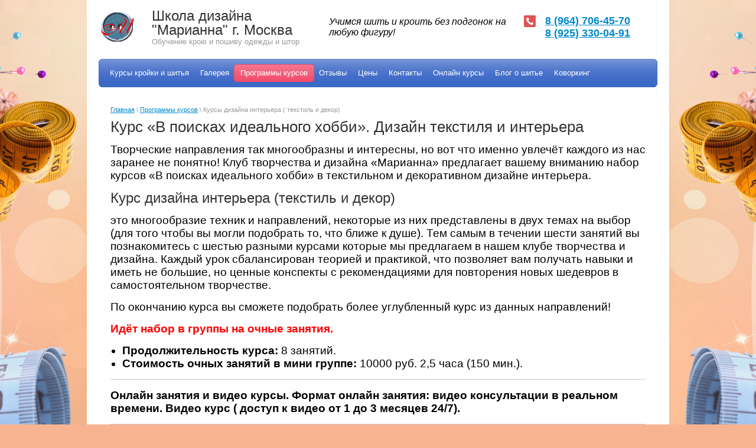

--- FILE ---
content_type: text/html; charset=utf-8
request_url: https://shyomsami.ru/perfect_hobby
body_size: 12597
content:
<!doctype html>
<html lang="ru">
<head>
<meta name="google-site-verification" content="_G2yAwkD0SfsjJMdCAMBNRyvsg3NviTznCPn6encraA" />
<meta name='wmail-verification' content='54a57faafab49bb1' />
<meta name="robots" content="all"/>
<meta http-equiv="Content-Type" content="text/html; charset=UTF-8" />
<meta name="description" content="Курс «В поисках идеального хобби» — дизайн текстиля и интерьера. Учебный центр «Марианна» г. Москва. Записывайтесь на курсы по телефону 8 (964) 706-45-70." />
<meta name="keywords" content="Дизайн текстиля и интерьера" />
<meta name="viewport" content="width=device-width, initial-scale=1, maximum-scale=1, user-scalable=0" />
<title>Курс «В поисках идеального хобби» в Москве — учебный центр Марианна</title>
<!-- assets.top -->
<meta property="og:title" content="Курс «В поисках идеального хобби» в Москве — учебный центр Марианна">
<meta name="twitter:title" content="Курс «В поисках идеального хобби» в Москве — учебный центр Марианна">
<meta property="og:description" content="Курс «В поисках идеального хобби» — дизайн текстиля и интерьера. Учебный центр «Марианна» г. Москва. Записывайтесь на курсы по телефону 8 (964) 706-45-70.">
<meta name="twitter:description" content="Курс «В поисках идеального хобби» — дизайн текстиля и интерьера. Учебный центр «Марианна» г. Москва. Записывайтесь на курсы по телефону 8 (964) 706-45-70.">
<meta property="og:image" content="https://shyomsami.ru/thumb/2/YkYJu3acPwZePPAaa203Bg/350r350/d/img-kursy-kroiki-i-shitiya_3.jpg">
<meta name="twitter:image" content="https://shyomsami.ru/thumb/2/YkYJu3acPwZePPAaa203Bg/350r350/d/img-kursy-kroiki-i-shitiya_3.jpg">
<meta property="og:image:type" content="image/jpeg">
<meta property="og:image:width" content="350">
<meta property="og:image:height" content="350">
<meta property="og:type" content="website">
<meta property="og:url" content="https://shyomsami.ru/perfect_hobby">
<meta name="twitter:card" content="summary">
<!-- /assets.top -->

<link rel='stylesheet' type='text/css' href='/shared/highslide-4.1.13/highslide.min.css'/>
<script type='text/javascript' src='/shared/highslide-4.1.13/highslide-full.packed.js'></script>
<script type='text/javascript'>
hs.graphicsDir = '/shared/highslide-4.1.13/graphics/';
hs.outlineType = null;
hs.showCredits = false;
hs.lang={cssDirection:'ltr',loadingText:'Загрузка...',loadingTitle:'Кликните чтобы отменить',focusTitle:'Нажмите чтобы перенести вперёд',fullExpandTitle:'Увеличить',fullExpandText:'Полноэкранный',previousText:'Предыдущий',previousTitle:'Назад (стрелка влево)',nextText:'Далее',nextTitle:'Далее (стрелка вправо)',moveTitle:'Передвинуть',moveText:'Передвинуть',closeText:'Закрыть',closeTitle:'Закрыть (Esc)',resizeTitle:'Восстановить размер',playText:'Слайд-шоу',playTitle:'Слайд-шоу (пробел)',pauseText:'Пауза',pauseTitle:'Приостановить слайд-шоу (пробел)',number:'Изображение %1/%2',restoreTitle:'Нажмите чтобы посмотреть картинку, используйте мышь для перетаскивания. Используйте клавиши вперёд и назад'};</script>

            <!-- 46b9544ffa2e5e73c3c971fe2ede35a5 -->
            <script src='/shared/s3/js/lang/ru.js'></script>
            <script src='/shared/s3/js/common.min.js'></script>
        <link rel='stylesheet' type='text/css' href='/shared/s3/css/calendar.css' /><link rel="icon" href="/favicon.svg" type="image/svg+xml">

<script type="text/javascript">    
    hs.captionId = 'the-caption';
    hs.outlineType = 'rounded-white';
</script>

<link rel="stylesheet" type="text/css" href="/t/v265/images/less/reset.less.css" />
<link rel="stylesheet" type="text/css" href="/t/v265/images/less/classes.less.css" />
<script type='text/javascript' src='/shared/s3/js/cookie.js'></script>
<script type="text/javascript" src="/t/v265/images/js/jquery-1.9.1.min.js" charset="utf-8"></script>
<!--<script type="text/javascript" src="/t/v265/images/js/jquery.mobile-1.3.1.min.js"></script>-->
<script type="text/javascript" src="/t/v265/images/js/main.js"></script>
<!--[if lt IE 9]>
<script type="text/javascript" src="http://html5shim.googlecode.com/svn/trunk/html5.js" charset="utf-8"></script>
<![endif]-->

<script src="/g/templates/addons/menu/menu_top/menu.top.js"></script> 
<script src="/g/templates/addons/menu/waslidemenu.js"></script> 
<script src="/g/s3/misc/eventable/0.0.1/s3.eventable.js"></script> 
<script src="/g/s3/misc/math/0.0.1/s3.math.js"></script> 
<script src="/g/s3/menu/allin/0.0.3/s3.menu.allin.js"></script> 


	<link rel="stylesheet" type="text/css" href="/t/v265/images/less/styles.less.css" />

<link rel="stylesheet" href="/g/libs/jquery-justified-gallery/2.1/jquery.justifiedgallery.min.css"/>
<script src="/g/libs/jquery-justified-gallery/2.1/jquery.justifiedgallery.min.js"></script>
<script src="/t/v265/images/js/s3.gallery.justlist.js"></script>

<script src="/t/v265/images/js/site.addons.js"></script> 
<link rel="stylesheet" href="/t/v265/images/css/site.addons.scss.css">
</head>
<body>
<div class="wrapper">
	<header>
		<div class="v-card">
			<div class="logo">
				<a href="/"><img src="/thumb/2/rN0IWK6K9hUYopl4_5hdxQ/70r60/d/1_0.png" alt="Учебный центр Марианна курсы кройки и шитья в Москве" /></a>
			</div>
			<div class="company-name">
				Школа дизайна &quot;Марианна&quot; г. Москва
				<div class="company-descrip">Обучение крою и пошиву одежды и штор</div>
			</div>
			<div class="slogan">
				Учимся шить и кроить без подгонок на любую фигуру!
			</div>
			<div class="phone">
				<a href="tel:+79647064570"><strong>8 (964) 706-45-70</strong></a><br />
<a href="tel:+79253300491"><strong>8 (925) 330-04-91</strong></a>
			</div>
		</div>
		<div class="clear-container"></div>
	</header>
		









	

<nav class="section-menu js-addon-block-menu desktop">
	<div class="section-menu-scroll js-addon-block-menu-scroll">
					<ul class="section-menu__list js-addon-block-menu__list"><li><a href="/" ><span>Курсы кройки и шитья</span></a></li><li><a href="/galereya" ><span>Галерея</span></a></li><li class="section-menu__list-has js-addon-block-menu__list-has opened"><a href="/kursy-shitya-uglublennye" ><span>Программы курсов</span></a><ul class="level-2"><li><a href="/kurs-odezhdy" ><span>Углубленный курс кроя и пошива одежды (полный курс женская одежда)</span></a></li><li><a href="/kurs-kroya-i-poshiva-muzhskaya-odezhda" ><span>Курс кроя и пошива (Мужская одежда)</span></a></li><li><a href="/kursy-kroyki-i-shitya-detskoy-odezhdy" ><span>Курсы кройки и шитья детской одежды</span></a></li><li><a href="/trikotaj" ><span>Курс шитья из трикотажа</span></a></li><li><a href="/kursy_poshiva_nizhnego-belya"  target="_blank"><span>Курсы пошива нижнего белья</span></a></li><li><a href="/kursy-poshiva-body"  target="_blank"><span>Курсы пошива Боди и Спортивных купальников</span></a></li><li><a href="/jenexprex"  target="_blank"><span>Экспресс курсы шитья (женская одежда)</span></a></li><li><a href="/kurs-elitnyy-shtor" ><span>Курс пошива штор (текстиль в интерьере)</span></a></li><li><a href="/kursi-shitya-odezhdi-na-zhivotnih" ><span>Курсы шитья одежды для животных</span></a></li><li><a href="/kurs-shitya-na-shveynoy-mashinke-i-overloke" ><span>Практический курс пользования  швейной машинки</span></a></li><li><a href="/tehologiyashitya" ><span>Технология пошива одежды</span></a></li><li><a href="/kurs-kroya-i-poshiva-yubok" ><span>Курс кроя и пошива юбок</span></a></li><li><a href="/kursy-shitya-platyev-i-bluz" ><span>Курсы шитья Платьев и Блуз</span></a></li><li><a href="/kursy-shitya-buduarnogo-platya-penyuarov" ><span>Курсы шитья будуарного платья (пеньюаров)</span></a></li><li><a href="/sewing_men_knitwear" ><span>Курс шитья мужской одежды из трикотажа</span></a></li><li><a href="/kursi_shitya_domashney_odezhdi_jen"  target="_blank"><span>Курс шитья женской домашней одежды</span></a></li><li><a href="/kurs-shitya-domashnej-muzhskoj-odezhdy"  target="_blank"><span>Курс шитья мужской домашней одежды</span></a></li><li><a href="/korset" ><span>Курс шитья корсета</span></a></li><li class="opened active"><a href="/perfect_hobby" ><span>Курсы дизайна интерьера ( текстиль и декор)</span></a></li><li><a href="/sewing-of-overalls-1" ><span>Курсы шитья комбинезонов</span></a></li><li><a href="/dom-textil" ><span>Курс шитья постельного белья (домашний текстиль)</span></a></li><li><a href="/sewing_for_kitchen" ><span>Курсы шитья текстиля для кухни</span></a></li><li class="section-menu__list-has js-addon-block-menu__list-has"><a href="/mini-kursy" ><span>Мини курсы</span></a><ul class="level-3"><li><a href="/mk" ><span>Мастер классы (разное)</span></a></li><li><a href="/vyazanie" ><span>Курс Вязания</span></a></li></ul></li></ul></li><li class="section-menu__list-has js-addon-block-menu__list-has"><a href="/otzyvy" ><span>Отзывы</span></a><ul class="level-2"><li><a href="/video" ><span>Видео отзывы</span></a></li></ul></li><li><a href="/money" ><span>Цены</span></a></li><li class="section-menu__list-has js-addon-block-menu__list-has"><a href="/contacts" ><span>Контакты</span></a><ul class="level-2"><li><a href="/feedback" ><span>Напишите нам</span></a></li><li><a href="/sposoby-oplaty-i-garantii-vozvrata" ><span>Способы оплаты и гарантии возврата</span></a></li><li><a href="/politika-konfidicialnosti" ><span>Политика конфиденциальности</span></a></li><li><a href="/partnery" ><span>Партнеры по трудоустройству</span></a></li></ul></li><li class="section-menu__list-has js-addon-block-menu__list-has"><a href="/online"  target="_blank"><span>Онлайн курсы</span></a><ul class="level-2"><li><a href="/video-kursy-krojki-i-shitya-k-men"  target="_blank"><span>Видео курсы кройки и шитья мужской одежды</span></a></li><li><a href="/besplatnie-kursi-shtya-dlya-nachinayuchih" ><span>Бесплатные курсы кройки и шитья (видео и мастер классы для начинающих)</span></a></li><li><a href="/online-sew-for-animals"  target="_blank"><span>Онлайн - Видео курс по шитью одежды для животных</span></a></li></ul></li><li><a href="/blog" ><span>Блог о шитье</span></a></li><li><a href="/kovorking"  target="_blank"><span>Коворкинг</span></a></li></ul>	
	</div>
</nav>

<div class="addon-block-menu-mobile js">
	<button class="addon-block-menu-mobile__open"></button>
	<nav class="section-menu js-addon-block-menu-mobile">
		<div class="section-menu-panel">
			<button class="addon-block-menu-mobile__close"></button>
			<div class="section-menu-scroll js-addon-block-menu-scroll">
				<div class="js-addon-block-menu--init">

				</div>
			</div>
		</div>
	</nav>
</div>				<article class="content">
		
<div class="site-path" data-url="/perfect_hobby"><a href="/">Главная</a> \ <a href="/kursy-shitya-uglublennye">Программы курсов</a> \ Курсы дизайна интерьера ( текстиль и декор)</div>		<h1>Курс «В поисках идеального хобби». Дизайн текстиля и интерьера</h1>
<p>Творческие направления так многообразны и интересны, но вот что именно увлечёт каждого из нас заранее не понятно! Клуб творчества и дизайна &laquo;Марианна&raquo; предлагает вашему вниманию набор курсов &laquo;В поисках идеального хобби&raquo; в текстильном и декоративном дизайне интерьера.</p>

<h2>Курс дизайна интерьера (текстиль и декор)</h2>
это многообразие техник и направлений, некоторые из них представлены в двух темах на выбор (для того чтобы вы могли подобрать то, что ближе к душе). Тем самым в течении шести занятий вы познакомитесь с шестью разными курсами которые мы предлагаем в нашем клубе творчества и дизайна. Каждый урок сбалансирован теорией и практикой, что позволяет вам получать навыки и иметь не большие, но ценные конспекты с рекомендациями для повторения новых шедевров в самостоятельном творчестве.

<p>По окончанию курса вы сможете подобрать более углубленный курс из данных направлений!</p>

<p><span style="color:#ff0000;"><strong>Идёт набор в группы на очные занятия.</strong></span></p>

<ul>
	<li><strong>Продолжительность курса:&nbsp;</strong>8 занятий.</li>
	<li><strong>Стоимость очных занятий в мини группе:</strong> 10000 руб. 2,5 часа (150 мин.).</li>
</ul>

<hr />
<p><strong>Онлайн занятия и видео курсы.&nbsp;</strong><strong>Формат онлайн занятия: видео консультации в реальном времени. Видео курс ( доступ к видео от 1 до 3 месяцев 24/7).</strong></p>

<hr />
<p><strong>Наш клуб творчества идеальный вариант для вас!</strong></p>

<p>Оцените преимущества обучения:</p>

<ul>
	<li>Мы не ведем набора групп (индивидуальный подход по доступной цене);</li>
	<li>Гибкий график посещения (подберем время и дни удобные для вас);</li>
	<li>Возможность заморозки и переноса занятия (идеально для учеников со скользящим графиком, командировками, молодым мамочкам);</li>
	<li>Возможность обучения в формате экспресс (для тех кто приехал в командировку или ограничен по времени, а также для будущих мамочек);</li>
	<li>В пешей доступности от метро (наши филиалы расположены от 3 до минут от разных линий метро);</li>
	<li>Широкий выбор обучения ( Очное в мини группе или индивидуально, Online курсы в режиме реально времени по видео связи);<span style="line-height: 1.6;">&nbsp;</span></li>
	<li><span style="color:#ff0000;"><span style="font-size:14pt;"><strong>Если у вас остались вопросы приглашаем вас на БЕСПЛАТНЫЙ ознакомительный&nbsp;урок, посетите нашу творческое пространство,&nbsp; пообщаетесь с педагогами!&nbsp;+ Бонус при оформлении договора в день знакомства урок в подарок!</strong></span></span></li>
</ul>
<noindex>
<p style="float:right;padding: 2px;"><img alt="филиалы курсов кройки и шитья в Москве" src="/thumb/2/6hldt26C6Jl-f8flB6kesw/400r/d/filialy_2017-2_copy_0.jpg" title="филиалы курсов кройки и шитья в Москве" /></p>

<h2>Занятия проходят в наших филиалах рядом с метро:</h2>

<p><span style="font-size:12pt;"><strong>Наши филиалы для мини групп и корпоративных мк расположены у метро:</strong></span></p>

<ol>
	<li><span style="font-size:12pt;"><span style="color:#660000;">Новослободская</span>, Менделеевская или <span style="color:#009900;">Достоевская</span>;</span></li>
	<li><span style="font-size:12pt;">Павелецкая (<span style="color:#660000;">кольцевая</span> и <span style="color:#003298;">радиальная линия</span>);</span></li>
	<li><span style="font-size:12pt;">Комсомольская (<span style="color:#660000;">кольцевая</span>,&nbsp;<span style="color:#ff0000;">радиальная линия</span>, и <span style="color:#cc0000;">МЦД 2 Каланчёвская</span>);</span></li>
	<li><span style="font-size:12pt;"><span style="color:#0000ff;">Щелковская</span>;</span></li>
	<li><span style="font-size:12pt;"><span style="color:#660066;">Жулебино / Котельники /</span><span style="color:#ff0099;">Косино</span>;</span></li>
	<li><span style="font-size:12pt;">Бибирево; </span></li>
	<li><span style="font-size:12pt;"><span style="color:#003298;">Тверская</span>, Чеховская и <span style="color:#660066;">Пушкинская</span>;</span></li>
	<li><span style="font-size:12pt;"><span style="color:#660066;">Полежаевская</span>, <span style="color:#336666;">Хорошёвская</span> и <span style="color:#ff0000;">Хорошёво (МЦК)</span>;</span></li>
	<li><span style="font-size:12pt;">Улица академика Янгеля или Улица Скобелёвская;</span></li>
	<li><span style="font-size:12pt;"><span style="color:#f39c12;">Площадь Ильича</span> и <span style="color:#009900;">Римская</span>;</span></li>
	<li><span style="font-size:12pt;"><span style="color:#2980b9;">Багратионовская</span>; </span></li>
	<li><span style="font-size:12pt;"><span style="color:#009900;">Люблино</span>.</span></li>
</ol>
</noindex> <noindex>
<p><span style="font-size:14pt;">Телефоны для записи:</span></p>

<ul>
	<li><span style="font-size:15pt;"><a href="tel:+79253300491">+7(925)330-04-91</a></span></li>
	<li><span style="font-size:15pt;"><a href="tel:+79647064570">+7(964)70-645-70</a></span></li>
</ul>
</noindex>

<h2><span style="font-size:15pt;"><span style="color:#ff0000;">Программа курса дизайна интерьера (текстиль и декор) &laquo;В поисках идеального хобби&raquo;.</span></span></h2>

<p><b>На занятиях вы получите навыки из направлений курсов:</b></p>

<ul>
	<li>Кукла Тильда (текстильная кукла);</li>
	<li>Курс шитья&nbsp;штор;</li>
	<li>Текстиль для дома;</li>
	<li>Шитьё для новорожденных;</li>
	<li>Пэчворк (лоскутное шитьё);</li>
	<li>Шерстяная акварель (картины из шерсти).</li>
</ul>

<p><strong>Материаловедение: </strong>темы представленные в данном блоке будут встречаться в каждом занятии по мере знакомства с различными техниками и направлениями.</p>

<ul>
	<li>Выбор ткани и подготовка ее к крою;</li>
	<li>Фурнитура и инструменты;</li>
	<li>Работа со швейной машинкой (для начинающих).</li>
</ul>

<p><b>Текстильная кукла в стиле Тильда.</b></p>

<p>Первое направление с которым мы начнем наше знакомство. К пошиву предлагается две куколки на выбор:</p>

<ul>
	<li>Кукла улитка в технике Тильда</li>
	<li>Кукла летящий кот в стиле Тильда</li>
</ul>

<p><img alt="ulitka.jpg" src="/thumb/2/9OwQ_QnP69KK96NvEtDAjw/400r/d/ulitka.jpg" style="border-width: 0" /> &nbsp;<img alt="kot.jpg" src="/thumb/2/3O2OJd0KBou8uuSSEpBhxQ/400r/d/kot.jpg" style="border-width: 0" /></p>

<p><b>Пошив штор (портьер):</b></p>

<ul>
	<li>Тема занятия &ndash; на данном занятии мы научим вас правильно шить портьеры (шторы)&nbsp;</li>
</ul>

<p><img alt="portera_v_gostinuyu.jpg" src="/thumb/2/xrgYp1Yy3QDB_g7oxqzdTg/400r400/d/portera_v_gostinuyu.jpg" style="border-width: 0" /></p>

<p><b>Текстиль в интерьере:</b></p>

<ul>
	<li>Тема занятия &ndash; подушка с объемными элементами &laquo;Буфы&raquo;.</li>
</ul>

<p><img alt="bufy_podushka.jpg" src="/thumb/2/IZOZqXd9UPIOOZwq_KtECA/400r/d/bufy_podushka.jpg" style="border-width: 0" /></p>

<p><b>Домашний текстиль и шитье для новорожденных: </b></p>

<ul>
	<li>Тема занятия &ndash; порывало (сидушка на стул) с объемными элементами &laquo;Пуфы&raquo; или бортики на кроватку для малыша.</li>
</ul>

<p><img alt="bortiki_bon_bon.jpg" src="/thumb/2/4-0w3kkdSmoiDUbAziYbXg/400r/d/bortiki_bon_bon.jpg" style="border-width: 0" /></p>

<p><b>Креативный текстиль:</b></p>

<ul>
	<li>Тема занятия &ndash; подушка с фактурной поверхностью.</li>
</ul>

<p><img alt="faktura_podushka.jpg" src="/thumb/2/MNPVBwb7KH5PTWyu25fGVQ/400r/d/faktura_podushka.jpg" style="border-width: 0" /></p>

<p><b>Шерстяная акварель.&nbsp;</b>Темы на выбор:</p>

<ul>
	<li>Пейзаж с тюльпанами</li>
	<li>Цветочная композиция с анютиными глазками</li>
</ul>

<p><img alt="kartina.jpg" src="/thumb/2/RXjJPO1gItlZt0-vlZLsoA/400r/d/kartina.jpg" style="border-width: 0" /></p>


<div class="clear-container"></div>
		</article>
	<div class="wrapper-clear"></div>
</div>

<div class="panel-bot">
	<nav>
		<a href="#top" class="up"><span>&nbsp;</span></a>
		<a href="tel:8-964-706-45-70 8-925-330-0491" class="call"><span>&nbsp;</span></a>
	</nav>
</div>

<footer>
	<ul class="nav-bot"><li><a href="/" >Курсы кройки и шитья</a></li><li><a href="/galereya" >Галерея</a></li><li class="has opened"><a href="/kursy-shitya-uglublennye" >Программы курсов</a></li><li class="has"><a href="/otzyvy" >Отзывы</a></li><li><a href="/money" >Цены</a></li><li class="has"><a href="/contacts" >Контакты</a></li><li class="has"><a href="/online"  target="_blank">Онлайн курсы</a></li><li><a href="/blog" >Блог о шитье</a></li><li><a href="/kovorking"  target="_blank">Коворкинг</a></li></ul>		<div class="pull-left">
		<div class="sitename"><a href="/sitemap">Карта сайта</a>
									Copyright &copy; 2013 - 2026  
		</div>
		<div class="shared-bot">
			<!--<script type="text/javascript" src="//yandex.st/share/share.js"
charset="utf-8"></script>
<div class="yashare-auto-init" data-yashareL10n="ru"
 data-yashareType="icon" data-yashareQuickServices="vkontakte,facebook,odnoklassniki"
></div>-->

<div>
  <a href="https://vk.com/shyomsami">
    <svg role="img" viewBox="0 0 448 512" xmlns="http://www.w3.org/2000/svg" style="width: 32px; height: 32px;">
      <title>VK</title>
      <path fill="white" d="M31.5 63.5C0 95 0 145.7 0 247V265C0 366.3 0 417 31.5 448.5C63 480 113.7 480 215 480H233C334.3 480 385 480 416.5 448.5C448 417 448 366.3 448 265V247C448 145.7 448 95 416.5 63.5C385 32 334.3 32 233 32H215C113.7 32 63 32 31.5 63.5zM75.6 168.3H126.7C128.4 253.8 166.1 290 196 297.4V168.3H244.2V242C273.7 238.8 304.6 205.2 315.1 168.3H363.3C359.3 187.4 351.5 205.6 340.2 221.6C328.9 237.6 314.5 251.1 297.7 261.2C316.4 270.5 332.9 283.6 346.1 299.8C359.4 315.9 369 334.6 374.5 354.7H321.4C316.6 337.3 306.6 321.6 292.9 309.8C279.1 297.9 262.2 290.4 244.2 288.1V354.7H238.4C136.3 354.7 78 284.7 75.6 168.3z"/>
    </svg>
  </a>
  <a href="https://t.me/shyomsami">
    <svg role="img" viewBox="0 0 24 24" xmlns="http://www.w3.org/2000/svg" style="width: 32px; height: 32px;">
      <title>Telegram</title>
      <path fill="white" d="M11.944 0A12 12 0 0 0 0 12a12 12 0 0 0 12 12 12 12 0 0 0 12-12A12 12 0 0 0 12 0a12 12 0 0 0-.056 0zm4.962 7.224c.1-.002.321.023.465.14a.506.506 0 0 1 .171.325c.016.093.036.306.02.472-.18 1.898-.962 6.502-1.36 8.627-.168.9-.499 1.201-.82 1.23-.696.065-1.225-.46-1.9-.902-1.056-.693-1.653-1.124-2.678-1.8-1.185-.78-.417-1.21.258-1.91.177-.184 3.247-2.977 3.307-3.23.007-.032.014-.15-.056-.212s-.174-.041-.249-.024c-.106.024-1.793 1.14-5.061 3.345-.48.33-.913.49-1.302.48-.428-.008-1.252-.241-1.865-.44-.752-.245-1.349-.374-1.297-.789.027-.216.325-.437.893-.663 3.498-1.524 5.83-2.529 6.998-3.014 3.332-1.386 4.025-1.627 4.476-1.635z"/>
    </svg>
  </a>
  <a href="https://dzen.ru/shyomsami">
    <svg width="169" height="169" viewBox="0 0 169 169" fill="none" xmlns="http://www.w3.org/2000/svg" style="width: 32px; height: 32px;">
      <g clip-path="url(#clip0_45_484)">
        <path d="M84.0337 168.01H84.7036C118.068 168.01 137.434 164.651 151.152 151.333C165.139 137.206 168.369 117.709 168.369 84.4749V83.5351C168.369 50.311 165.139 30.9445 151.152 16.677C137.444 3.3594 117.938 0 84.7136 0H84.0437C50.6797 0 31.3031 3.3594 17.5856 16.677C3.59808 30.8045 0.368652 50.311 0.368652 83.5351V84.4749C0.368652 117.699 3.59808 137.066 17.5856 151.333C31.1732 164.651 50.6797 168.01 84.0337 168.01Z" fill="none"/>
        <path d="M148.369 82.7304C148.369 82.0906 147.849 81.5608 147.209 81.5308C124.246 80.661 110.271 77.732 100.494 67.955C90.6967 58.1581 87.7776 44.1724 86.9079 21.1596C86.8879 20.5198 86.358 20 85.7082 20H83.0291C82.3893 20 81.8594 20.5198 81.8295 21.1596C80.9597 44.1624 78.0406 58.1581 68.2437 67.955C58.4568 77.742 44.4911 80.661 21.5283 81.5308C20.8885 81.5508 20.3687 82.0806 20.3687 82.7304V85.4096C20.3687 86.0494 20.8885 86.5792 21.5283 86.6092C44.4911 87.4789 58.4667 90.408 68.2437 100.185C78.0206 109.962 80.9397 123.908 81.8195 146.83C81.8394 147.47 82.3693 147.99 83.0191 147.99H85.7082C86.348 147.99 86.8779 147.47 86.9079 146.83C87.7876 123.908 90.7067 109.962 100.484 100.185C110.271 90.398 124.236 87.4789 147.199 86.6092C147.839 86.5892 148.359 86.0594 148.359 85.4096V82.7304H148.369Z" fill="white"/>
      </g>
      <defs>
        <clipPath id="clip0_45_484">
          <rect width="168.04" height="168.04" fill="white" transform="translate(0.368652)"/>
        </clipPath>
      </defs>
    </svg>
  </a>
</div>
		</div>
	</div>
		<div class="pull-right">

		<div class="counters-bot">
			<!-- Facebook Pixel Code -->
<script>
!function(f,b,e,v,n,t,s)
{if(f.fbq)return;n=f.fbq=function(){n.callMethod?
n.callMethod.apply(n,arguments):n.queue.push(arguments)};
if(!f._fbq)f._fbq=n;n.push=n;n.loaded=!0;n.version='2.0';
n.queue=[];t=b.createElement(e);t.async=!0;
t.src=v;s=b.getElementsByTagName(e)[0];
s.parentNode.insertBefore(t,s)}(window, document,'script',
'https://connect.facebook.net/en_US/fbevents.js');
fbq('init', '696600437957914');
fbq('track', 'PageView');
</script>
<noscript><img height="1" width="1" style="display:none"
src="https://www.facebook.com/tr?id=696600437957914&ev=PageView&noscript=1"
/></noscript>
<!-- End Facebook Pixel Code -->

<!--LiveInternet counter--><script type="text/javascript"><!--
document.write("<a href='http://www.liveinternet.ru/click' "+
"target=_blank><img src='//counter.yadro.ru/hit?t52.10;r"+
escape(document.referrer)+((typeof(screen)=="undefined")?"":
";s"+screen.width+"*"+screen.height+"*"+(screen.colorDepth?
screen.colorDepth:screen.pixelDepth))+";u"+escape(document.URL)+
";"+Math.random()+
"' alt='' title='LiveInternet: показано число просмотров и"+
" посетителей за 24 часа' "+
"border='0' width='88' height='31'><\/a>")
//--></script><!--/LiveInternet-->


<!-- Rating@Mail.ru counter -->
<script type="text/javascript">//<![CDATA[
var _tmr = _tmr || [];
_tmr.push({id: '2374690', type: 'pageView', start: (new Date()).getTime()});
(function (d, w) {
   var ts = d.createElement('script'); ts.type = 'text/javascript'; ts.async = true;
   ts.src = (d.location.protocol == 'https:' ? 'https:' : 'http:') + '//top-fwz1.mail.ru/js/code.js';
   var f = function () {var s = d.getElementsByTagName('script')[0]; s.parentNode.insertBefore(ts, s);};
   if (w.opera == "[object Opera]") { d.addEventListener("DOMContentLoaded", f, false); } else { f(); }
})(document, window);
//]]></script><noscript><div style="position:absolute;left:-10000px;">
<img src="//top-fwz1.mail.ru/counter?id=2374690;js=na" style="border:0;" height="1" width="1" alt="Рейтинг@Mail.ru" />
</div></noscript>
<!-- //Rating@Mail.ru counter -->

<!-- Rating@Mail.ru logo -->
<a href="http://top.mail.ru/jump?from=2374690">
<img src="//top-fwz1.mail.ru/counter?id=2374690;t=294;l=1" 
style="border:0;" height="31" width="38" alt="Рейтинг@Mail.ru" /></a>
<!-- //Rating@Mail.ru logo -->

<!-- begin of Top100 code -->

<script id="top100Counter" type="text/javascript" src="http://counter.rambler.ru/top100.jcn?2919462"></script>
<noscript>
<a href="http://top100.rambler.ru/navi/2919462/">
<img src="http://counter.rambler.ru/top100.cnt?2919462" alt="Rambler's Top100" border="0" />
</a>

</noscript>
<!-- end of Top100 code -->

<!-- Yandex.Metrika informer -->
<a href="https://metrika.yandex.ru/stat/?id=21852283&amp;from=informer"
target="_blank" rel="nofollow"><img src="https://informer.yandex.ru/informer/21852283/3_1_FFFFFFFF_EFEFEFFF_0_pageviews"
style="width:88px; height:31px; border:0;" alt="яндекс.ћетрика" title="яндекс.ћетрика: данные за сегодн¤ (просмотры, визиты и уникальные посетители)" class="ym-advanced-informer" data-cid="21852283" data-lang="ru" /></a>
<!-- /Yandex.Metrika informer -->

<!-- Yandex.Metrika counter -->
<script type="text/javascript" >
    (function (d, w, c) {
        (w[c] = w[c] || []).push(function() {
            try {
                w.yaCounter21852283 = new Ya.Metrika({
                    id:21852283,
                    clickmap:true,
                    trackLinks:true,
                    accurateTrackBounce:true
                });
            } catch(e) { }
        });

        var n = d.getElementsByTagName("script")[0],
            s = d.createElement("script"),
            f = function () { n.parentNode.insertBefore(s, n); };
        s.type = "text/javascript";
        s.async = true;
        s.src = "https://mc.yandex.ru/metrika/watch.js";

        if (w.opera == "[object Opera]") {
            d.addEventListener("DOMContentLoaded", f, false);
        } else { f(); }
    })(document, window, "yandex_metrika_callbacks");
</script>
<noscript><div><img src="https://mc.yandex.ru/watch/21852283" style="position:absolute; left:-9999px;" alt="" /></div></noscript>
<!-- /Yandex.Metrika counter -->

<!-- Global site tag (gtag.js) - Google Analytics -->
<script async src="https://www.googletagmanager.com/gtag/js?id=UA-158505995-2"></script>
<script>
  window.dataLayer = window.dataLayer || [];
  function gtag(){dataLayer.push(arguments);}
  gtag('js', new Date());

  gtag('config', 'UA-158505995-2');
</script>
<!--__INFO2026-01-19 11:44:31INFO__-->

		</div>
	</div>
	<div class="clear-container"></div>
</footer>



<!-- assets.bottom -->
<!-- </noscript></script></style> -->
<script src="/my/s3/js/site.min.js?1768462484" ></script>
<script src="https://cp.onicon.ru/loader/53d8abe372d22c0011000040.js" data-auto async></script>
<script >/*<![CDATA[*/
var megacounter_key="87948c20e473ae966a802d46346752d6";
(function(d){
    var s = d.createElement("script");
    s.src = "//counter.megagroup.ru/loader.js?"+new Date().getTime();
    s.async = true;
    d.getElementsByTagName("head")[0].appendChild(s);
})(document);
/*]]>*/</script>
<script >/*<![CDATA[*/
$ite.start({"sid":648518,"vid":650411,"aid":713596,"stid":4,"cp":21,"active":true,"domain":"shyomsami.ru","lang":"ru","trusted":false,"debug":false,"captcha":3});
/*]]>*/</script>
<!-- /assets.bottom -->
</body>
</html>

--- FILE ---
content_type: text/css
request_url: https://shyomsami.ru/t/v265/images/less/styles.less.css
body_size: 3362
content:
.clear-container {
  overflow:hidden;
  line-height:0;
  font-size:0;
  clear:both;
  width:100%;
  height:0;
}
table.table0 td, table.table1 td, table.table2 td, table.table2 th {
  padding:5px;
  border:1px solid #cecece;
  vertical-align:top;
}
table.table0 td { border:none; }
table.table2 th {
  padding:8px 5px;
  background:#e4e4e4;
  border:1px solid #cecece;
  font-weight:normal;
  text-align:left;
}
html, body {
  position:relative;
  height:100%;
}
html { overflow-y:scroll; }
body {
  background-color:#f8b491;
  background-position:50% 0;
  background-repeat:no-repeat;
  background-image:url('/t/images/fon.jpg');
  font:normal 14px Arial, Helvetica, sans-serif;
  text-align:left;
  color:#666;
}
h1, h2, h3, h4, h5, h6 {
  color:#333333;
  font:inherit;
  line-height:1;
  font-weight:normal;
}
h1 {
  font-size:26px;
  margin:10px 0;
}
h2 { font-size:24px; }
h3 { font-size:22px; }
h4 { font-size:20px; }
h5 { font-size:18px; }
h6 { font-size:16px; }
h5, h6 {
  font-weight:bold;
  line-height:normal;
}
a {
  outline:none;
  color:#08c;
}
a:hover { text-decoration:none; }
.wrapper {
  background:#fff;
  height:auto !important;
  min-height:100%;
  height:100%;
  max-width:946px;
  background-color:#fff;
  padding:0 20px;
  margin:0 auto -160px;
}
.wrapper-clear {
  clear:both;
  height:160px;
}
header {
  min-height:80px;
  padding:10px 0;
}
header .v-card {
  text-align:left;
  line-height:0;
  font-size:0;
  float:left;
  width:100%;
}
header .v-card > div {
  display:inline-block;
  vertical-align:middle;
  line-height:normal;
  font-size:13px;
  *display:inline;
  *zoom:1;
}
header .v-card p {
  padding:0;
  margin:0;
}
header .v-card .logo { margin:10px 20px 10px 0; }
header .v-card .logo a {
  display:block;
  cursor:pointer;
  text-decoration:none;
}
header .v-card .logo img { display:block; }
header .v-card .company-name {
  font-size:24px;
  line-height:1;
  color:#333333;
  width:280px;
  margin-right:20px;
}
header .v-card .company-descrip {
  font-size:13px;
  line-height:normal;
  color:#999;
}
header .v-card .slogan {
  font-size:16px;
  font-style:italic;
  width:300px;
  margin-right:30px;
}
header .v-card .phone {
  background:url("/t/images/icon-phone.png") 0 1px no-repeat;
  padding-left:36px;
  font-size:18px;
  color:#666;
}
.nav-top, .nav-top li, .nav-top ul {
  list-style:none;
  line-height:0;
  font-size:0;
  padding:0;
  margin:0;
}
.nav-top {
  overflow:hidden;
  padding:9px;
  border:1px solid #3c68c6;
  background:#3c68c6 url("/t/images/nav-top-x.png") 0 0 repeat-x;
  -webkit-border-radius:6px;
  -moz-border-radius:6px;
  border-radius:6px;
}
.nav-top li { float:left; }
.nav-top li a {
  float:left;
  display:block;
  cursor:pointer;
  line-height:normal;
  padding:6px 10px;
  font-size:13px;
  text-decoration:none;
  color:#fff;
}
.nav-top li a:hover, .nav-top li a.active {
  padding:5px 9px;
  border:1px solid #f24b6a;
  background:#f24b6a url("/t/images/nav-top-hover.png") 0 0 repeat-x;
  -webkit-border-radius:5px;
  -moz-border-radius:5px;
  border-radius:5px;
  color:#fff;
}
.nav-top li.active > a {
  padding:5px 9px;
  border:1px solid #f24b6a;
  background:#f24b6a url("/t/images/nav-top-hover.png") 0 0 repeat-x;
  -webkit-border-radius:5px;
  -moz-border-radius:5px;
  border-radius:5px;
  color:#fff;
}
.content {
  margin:20px 20px 60px 20px;
  text-align:left;
}
.site-path {
  margin:10px 0;
  font-size:11px;
  color:#999999;
}
footer {
  background:#f24b6a url("/t/images/footer-x.png") 0 0 repeat-x;
  max-width:946px;
  padding:0 20px;
  min-height:160px;
  margin:0 auto;
  color:#fff;
}
footer a { color:#fff; }
footer .pull-left, footer .pull-right {
  width:50%;
  padding-top:20px;
  padding-bottom:10px;
}
footer .sitename {
  font-size:11px;
  text-align:left;
}
footer .copy {
  font-size:11px;
  text-align:right;
  float:right;
  width:140px;
  height:30px;
  padding-top:4px;
  padding-right:40px;
  background:url("/t/images/mega.png") 100% 0 no-repeat;
}
footer .copy a {
  cursor:pointer;
  display:inline-block;
}
footer .copy span[style] { font-size:11px !important; }
footer .counters-bot {
  clear:both;
  padding-top:20px;
  text-align:right;
}
footer .shared-bot {
  font-size:11px;
  text-align:left;
  padding-top:8px;
  padding-right:20px;
}
footer .shared-bot .block-title { margin-bottom:4px; }
footer .shared-bot ul {
  overflow:hidden;
  list-style:none;
  line-height:0;
  font-size:0;
  padding:0;
  margin:0;
}
footer .shared-bot ul li {
  float:left;
  padding-right:10px;
}
footer .shared-bot ul li a, footer .shared-bot ul li a:hover { text-decoration:none; }
footer .shared-bot ul li img {
  display:block;
  max-width:31px;
  max-height:31px;
}
.nav-bot, .nav-bot li, .nav-bot ul {
  list-style:none;
  line-height:0;
  font-size:0;
  padding:0;
  margin:0;
}
.nav-bot { overflow:hidden; }
.nav-bot li {
  float:left;
  padding-top:11px;
  padding-right:20px;
  padding-bottom:10px;
}
.nav-bot li a {
  float:left;
  display:block;
  cursor:pointer;
  line-height:normal;
  font-size:12px;
  text-decoration:underline;
  color:#fff;
}
.nav-bot li a:hover, .nav-bot li a.active {
  text-decoration:none;
  color:#fff;
}
.nav-bot li.active > a {
  text-decoration:none;
  color:#fff;
}
.slider {
  position:relative;
  margin:10px 0;
}
.slider .container {
  overflow:hidden;
  position:relative;
  width:940px;
  height:300px;
}
.slider .container ul, .slider .container li {
  list-style:none;
  line-height:0;
  font-size:0;
  padding:0;
  margin:0;
}
.slider .container ul {
  float:left;
  width:99999px;
}
.slider .container ul li {
  float:left;
  width:940px;
  height:300px;
}
.slider .container ul li img {
  display:block;
  width:940px;
  height:300px;
}
.slider .container ul li a { text-decoration:none; }
.slider .scroll {
  position:absolute;
  top:50%;
  margin-top:-20px;
  width:40px;
  height:40px;
  background:#f24b6a url("/t/images/slider-scroll.png") no-repeat;
  cursor:pointer;
}
.slider .scroll.prev {
  left:-4px;
  background-position:0 0;
}
.slider .scroll.next {
  right:-4px;
  background-position:100% 0;
}
.slider .nav-steps, .slider .nav-steps li {
  list-style:none;
  line-height:0;
  font-size:0;
  padding:0;
  margin:0;
}
.slider .nav-steps {
  position:absolute;
  float:left;
  padding:6px;
  bottom:0;
  right:0;
}
.slider .nav-steps li {
  float:left;
  display:inline;
  margin:4px;
  width:8px;
  height:8px;
  border:1px solid transparent;
  background-color:#f24b6a;
  -webkit-border-radius:20px;
  -moz-border-radius:20px;
  border-radius:20px;
  cursor:pointer;
}
.slider .nav-steps li.active {
  background-color:#3c68c6;
  border-color:#f24b6a;
  cursor:default;
}
.panel-bot {
  position:fixed;
  bottom:0;
  left:0;
  width:100%;
  display:none;
}
.panel-bot nav { height:104px; }
.panel-bot a {
  display:block;
  cursor:pointer;
  text-decoration:none;
}
.panel-bot a span {
  display:block;
  cursor:pointer;
}
.panel-bot a.map, .panel-bot a.up {
  width:110px;
  height:98px;
  margin-top:6px;
  background:#333 url("/t/images/nav-bot-x.png") 0 0 repeat-x;
}
.panel-bot a.map span, .panel-bot a.up span {
  width:110px;
  height:98px;
}
.panel-bot a.map { float:left; }
.panel-bot a.map span { background:url("/t/images/icon-map.png") 50% 50% no-repeat; }
.panel-bot a.up { float:right; }
.panel-bot a.up span { background:url("/t/images/icon-up.png") 50% 50% no-repeat; }
.panel-bot a.call {
  overflow:hidden;
  height:100px;
  background:#729800 url("/t/images/nav-bot-x2.png") 0 0 repeat-x;
  border:2px solid #729800;
  -webkit-border-top-right-radius:2px;
  -moz-border-radius-topright:2px;
  border-top-right-radius:2px;
  -webkit-border-top-left-radius:2px;
  -moz-border-radius-topleft:2px;
  border-top-left-radius:2px;
}
.panel-bot a.call span {
  width:100%;
  height:100px;
  background:url("/t/images/icon-call.png") 50% 50% no-repeat;
}
.page-map header {
  position:absolute;
  overflow:hidden;
  top:0;
  right:0;
  left:0;
  min-height:28px;
  padding:10px 10px 10px 20px;
  -webkit-box-shadow:rgba(0,0,0,0.4) 0 1px 3px;
  -moz-box-shadow:rgba(0,0,0,0.4) 0 1px 3px;
  box-shadow:rgba(0,0,0,0.4) 0 1px 3px;
  background:#3c68c6 url("/t/images/map-header-x.png") 0 0 repeat-x;
  z-index:1;
}
.page-map header h1 {
  font-size:18px;
  font-weight:bold;
  line-height:28px;
  margin:0;
  float:left;
  color:#fff;
}
.page-map header .back { float:right; }
.page-map header .back a {
  float:left;
  display:block;
  cursor:pointer;
  height:26px;
  line-height:26px;
  padding:0 9px;
  font-size:14px;
  font-weight:bold;
  text-decoration:none;
  border:1px solid #f24b6a;
  background:#f24b6a url("/t/images/nav-top-hover.png") 0 0 repeat-x;
  -webkit-border-radius:5px;
  -moz-border-radius:5px;
  border-radius:5px;
  color:#fff;
}
.page-map .YMaps {
  padding:0;
  position:absolute;
  right:0;
  top:48px;
  bottom:0;
  left:0;
}
.map-data-html { display:none; }
@media only screen and (max-width: 990px) {
  .slider { display:none; }
}
@media only screen and (max-width: 800px) {
  .v-card .slogan { display:none; }
}
@media only screen and (max-width: 640px) {
  body { font-size:15px; }
  .wrapper {
    padding:0;
    margin-bottom:-140px;
  }
  .wrapper-clear { height:140px; }
  header { padding:10px 20px; }
  .v-card .company-name { margin-right:16px !important; }
  .v-card .company-descrip { font-size:15px !important; }
  .nav-top {
    -webkit-border-radius:0;
    -moz-border-radius:0;
    border-radius:0;
    border:none;
    border-top:1px solid #3c68c6;
    background:none #3c68c6;
    background-color:#3c68c6;
    background-image:-webkit-gradient(linear,0 0,0 100%,from(#4c74cb),color-stop(45px,#3c68c6),to(#3c68c6));
    background-image:-webkit-linear-gradient(#4c74cb,#3c68c6 45px,#3c68c6);
    background-image:-moz-linear-gradient(top,#4c74cb,#3c68c6 45px,#3c68c6);
    background-image:-o-linear-gradient(#4c74cb,#3c68c6 45px,#3c68c6);
    background-image:linear-gradient(#4c74cb,#3c68c6 45px,#3c68c6);
    background-repeat:no-repeat;
    filter:progid:DXImageTransform.Microsoft.gradient(startColorstr='#{@startColor}',endColorstr='#{@endColor}',GradientType=0);
    -webkit-box-shadow:#547acd 0 1px 0 inset;
    -moz-box-shadow:#547acd 0 1px 0 inset;
    box-shadow:#547acd 0 1px 0 inset;
    padding:9px 10px 10px 10px;
  }
  .nav-top li.pull-right { float:none !important; }
  .nav-top li a:hover, .nav-top li a.active {
    padding:5px 9px;
    border:1px solid #f24b6a;
    background:none #f24b6a;
    background-color:#f24b6a;
    background-image:-webkit-gradient(linear,0 0,0 100%,from(#f57b91),color-stop(80%,#f24b6a),to(#f24b6a));
    background-image:-webkit-linear-gradient(#f57b91,#f24b6a 80%,#f24b6a);
    background-image:-moz-linear-gradient(top,#f57b91,#f24b6a 80%,#f24b6a);
    background-image:-o-linear-gradient(#f57b91,#f24b6a 80%,#f24b6a);
    background-image:linear-gradient(#f57b91,#f24b6a 80%,#f24b6a);
    background-repeat:no-repeat;
    filter:progid:DXImageTransform.Microsoft.gradient(startColorstr='#{@startColor}',endColorstr='#{@endColor}',GradientType=0);
    -webkit-box-shadow:#fab8c5 0 1px 0 inset;
    -moz-box-shadow:#fab8c5 0 1px 0 inset;
    box-shadow:#fab8c5 0 1px 0 inset;
    -webkit-border-radius:5px;
    -moz-border-radius:5px;
    border-radius:5px;
    color:#fff;
  }
  .nav-top li.active { padding:0; }
  .nav-top li.active > a {
    padding:5px 9px;
    border:1px solid #f24b6a;
    background:none #f24b6a;
    background-color:#f24b6a;
    background-image:-webkit-gradient(linear,0 0,0 100%,from(#f57b91),color-stop(80%,#f24b6a),to(#f24b6a));
    background-image:-webkit-linear-gradient(#f57b91,#f24b6a 80%,#f24b6a);
    background-image:-moz-linear-gradient(top,#f57b91,#f24b6a 80%,#f24b6a);
    background-image:-o-linear-gradient(#f57b91,#f24b6a 80%,#f24b6a);
    background-image:linear-gradient(#f57b91,#f24b6a 80%,#f24b6a);
    background-repeat:no-repeat;
    filter:progid:DXImageTransform.Microsoft.gradient(startColorstr='#{@startColor}',endColorstr='#{@endColor}',GradientType=0);
    -webkit-box-shadow:#fab8c5 0 1px 0 inset;
    -moz-box-shadow:#fab8c5 0 1px 0 inset;
    box-shadow:#fab8c5 0 1px 0 inset;
    -webkit-border-radius:5px;
    -moz-border-radius:5px;
    border-radius:5px;
    color:#fff;
  }
  .content a img, .content a.highslide img, .content a.highslide:hover img { border-color:#666; }
  .content img { max-width:100%; }
  footer { min-height:140px; }
  .nav-bot { display:none; }
  .page-map header .back a {
    font-size:15px;
    border:1px solid #f24b6a;
    background:none #f24b6a;
    background-color:#f24b6a;
    background-image:-webkit-gradient(linear,0 0,0 100%,from(#f57b91),color-stop(60%,#f24b6a),to(#f24b6a));
    background-image:-webkit-linear-gradient(#f57b91,#f24b6a 60%,#f24b6a);
    background-image:-moz-linear-gradient(top,#f57b91,#f24b6a 60%,#f24b6a);
    background-image:-o-linear-gradient(#f57b91,#f24b6a 60%,#f24b6a);
    background-image:linear-gradient(#f57b91,#f24b6a 60%,#f24b6a);
    background-repeat:no-repeat;
    filter:progid:DXImageTransform.Microsoft.gradient(startColorstr='#{@startColor}',endColorstr='#{@endColor}',GradientType=0);
    -webkit-box-shadow:#fab8c5 0 1px 0 inset;
    -moz-box-shadow:#fab8c5 0 1px 0 inset;
    box-shadow:#fab8c5 0 1px 0 inset;
  }
}
@media only screen and (max-width: 480px) {
  body { font-size:16px; }
  .wrapper {
    padding:0;
    margin-bottom:-244px;
  }
  .wrapper-clear { height:244px; }
  .v-card .company-name {
    width:auto !important;
    margin-right:0 !important;
  }
  .v-card .company-descrip { font-size:16px !important; }
  .v-card .phone {
    background-position:0 2px !important;
    padding-left:30px !important;
    font-size:20px !important;
  }
  .nav-top {
    padding:19px 20px 20px 20px;
    border:none;
    border-top:1px solid #3c68c6;
    border-bottom:10px solid #f24b6a;
    background:none #3c68c6;
    background-color:#3c68c6;
    background-image:-webkit-gradient(linear,0 0,0 100%,from(#4c74cb),color-stop(45px,#3c68c6),to(#3c68c6));
    background-image:-webkit-linear-gradient(#4c74cb,#3c68c6 45px,#3c68c6);
    background-image:-moz-linear-gradient(top,#4c74cb,#3c68c6 45px,#3c68c6);
    background-image:-o-linear-gradient(#4c74cb,#3c68c6 45px,#3c68c6);
    background-image:linear-gradient(#4c74cb,#3c68c6 45px,#3c68c6);
    background-repeat:no-repeat;
    filter:progid:DXImageTransform.Microsoft.gradient(startColorstr='#{@startColor}',endColorstr='#{@endColor}',GradientType=0);
    -webkit-box-shadow:#547acd 0 1px 0 inset;
    -moz-box-shadow:#547acd 0 1px 0 inset;
    box-shadow:#547acd 0 1px 0 inset;
  }
  .nav-top li {
    float:none;
    margin-top:3px;
  }
  .nav-top li:first-child { margin:0; }
  .nav-top li a, .nav-top li a:hover, .nav-top li a.active {
    float:none;
    display:block;
    cursor:pointer;
    line-height:normal;
    padding:9px 15px;
    border:1px solid #f24b6a;
    background:none #f24b6a;
    background-color:#f24b6a;
    background-image:-webkit-gradient(linear,0 0,0 100%,from(#f57b91),color-stop(60%,#f24b6a),to(#f24b6a));
    background-image:-webkit-linear-gradient(#f57b91,#f24b6a 60%,#f24b6a);
    background-image:-moz-linear-gradient(top,#f57b91,#f24b6a 60%,#f24b6a);
    background-image:-o-linear-gradient(#f57b91,#f24b6a 60%,#f24b6a);
    background-image:linear-gradient(#f57b91,#f24b6a 60%,#f24b6a);
    background-repeat:no-repeat;
    filter:progid:DXImageTransform.Microsoft.gradient(startColorstr='#{@startColor}',endColorstr='#{@endColor}',GradientType=0);
    -webkit-box-shadow:#fab8c5 0 1px 0 inset;
    -moz-box-shadow:#fab8c5 0 1px 0 inset;
    box-shadow:#fab8c5 0 1px 0 inset;
    -webkit-border-radius:5px;
    -moz-border-radius:5px;
    border-radius:5px;
    font-size:16px;
    font-weight:bold;
    text-decoration:none;
    color:#fff;
  }
  .nav-top li.pull-right {
    float:none !important;
    margin-top:3px;
  }
  .content img { max-width:100%; }
  .content img.captcha { width:auto; }
  footer { padding-bottom:104px; }
  .panel-bot { display:block; }
  .page-map header .back a { font-size:16px; }
}
body {
  font-size:14pt;
  color:#000;
}


--- FILE ---
content_type: application/javascript
request_url: https://shyomsami.ru/t/v265/images/js/main.js
body_size: 764
content:
(function($) {
	$.fn.slider = function(options) {
		options = $.extend({
			prevBtnSelector: '.prev',
			nextBtnSelector: '.next',
			containerSelector: '.container',
			contolsSelector: '.nav-steps li',
			controlActiveClass: 'active',
			duration: 1500,
			sleep: 5000,
			auto: true,
			easing: 'swing'
		}, options);

		return this.each(function() {
			var $this = $(this),
				container = $(options.containerSelector),
				wrap = container.children('ul'),
				text = wrap.html(),
				items = wrap.children('li'),
				itemsWidth = items.eq(0).outerWidth(true),
				count = items.length,
				prevBtn = $(options.prevBtnSelector),
				nextBtn = $(options.nextBtnSelector),
				controls = $(options.contolsSelector),
				index = 0,
				iid;

			wrap.html(text + text + text);
			wrap.css('margin-left', itemsWidth * count * -1);

			function prev() {
				if (wrap.is(':animated')) {
					return false;
				}
				index--;
				wrap.animate({
					'margin-left': -1 * itemsWidth * (count + index)
				}, {
					duration: options.duration,
					easing: options.easing,
					complete: function() {
						if (index == -1) {
							index = count - 1;
							wrap.css('margin-left', itemsWidth * count * -1 + itemsWidth * index * -1);
						}
						controls.removeClass(options.controlActiveClass).eq(index).addClass(options.controlActiveClass);
					}
				});
				return false;
			}

			function next() {
				if (wrap.is(':animated')) {
					return false;
				}
				index++;
				wrap.animate({
					'margin-left': -1 * itemsWidth * (count + index)
				}, {
					duration: options.duration,
					easing: options.easing,
					complete: function() {
						if (index == count) {
							index = 0;
							wrap.css('margin-left', itemsWidth * count * -1);
						}
						controls.removeClass(options.controlActiveClass).eq(index).addClass(options.controlActiveClass);
					}
				});
				return false;
			}

			function start() {
				iid = window.setInterval(next, options.sleep);
			}

			function stop() {
				window.clearInterval(iid);
			}

			prevBtn.click(prev);
			nextBtn.click(next);

			controls.click(function() {
				var $this = $(this);
				if (wrap.is(':animated')) {
					return false;
				}
				index = $(this).index() - 1;
				next();
				return false;
			})

			if (options.auto) {
				$this.hover(stop, start);
				start();
			}


		});
	}
})(jQuery);

$(function() {
	$('div.slider').slider();

	$('.panel-bot a.up').click(function() {
		$('html, body').animate({scrollTop:0}, 1000, 'linear');
		return false;
	});
});

--- FILE ---
content_type: application/javascript
request_url: https://shyomsami.ru/t/v265/images/js/site.addons.js
body_size: 146
content:
/**
 * reg_id: 5962176
 * staff_id:618 
 * меню
**/

$(function(){
	$('.js-addon-block-menu').menuTop({
	    s3MenuAllIn : true
	});
	
	if($('.s3-gallery-justlist').length){
		$('.s3-gallery-justlist').s3GalleryJustList();
	}
})

/**
 * reg_id: 6670735
 * staff_id:618 
 * галерея
**/

--- FILE ---
content_type: application/javascript
request_url: https://shyomsami.ru/t/v265/images/js/s3.gallery.justlist.js
body_size: 1331
content:
/* masalygin */
'use strict';

(function(factory) {

	if (typeof define === 'function' && define.amd) {

		define(['jquery'], factory);

	} else {

		factory(jQuery);

	}

})(function($) {

	$.fn.s3GalleryJustList = function(settings) {

		settings = $.extend({
			captions: false,
			justifyLastRow: false,
			template:
					'<div class="s3-gallery-justlist-info">' +
						'<div class="s3-gallery-justlist-info-wrap">' +
							'<div class="s3-gallery-justlist-image-wrap">' +
								'<div class="s3-gallery-justlist-image">' +
									'<img src="" alt=""/>' +
								'</div>' +
							'</div>' +
							'<div class="s3-gallery-justlist-desc"></div>' +
						'</div>' +
					'</div>',
			duration: 500,
			blockSelector: '.s3-gallery-justlist-info'
		}, settings);

		function loadImage(src, callback) {
			var img = new Image();
			img.onload = callback;
			img.src = src;
		}

		function getBlock(row) {

			var block = row.next(settings.blockSelector);

			if (!block.get(0)) {
				block = $(settings.template);
				row.after(block);
			}

			return block;
		}

		function getSizes(img, maxWidth) {
			console.log($(img).height())
			return {
				height: maxWidth * img.height / img.width,
				//height: img.height,
				width: maxWidth
			};
		}

		function showInfo(block, desc, type, bloks) {

			var img = block.find('.s3-gallery-justlist-image img');
			var maxWidth = parseInt(img.css('width'));
			var sizes = getSizes(this, maxWidth);
			var src = this.src;
			var wrap = img.parent();
			console.log(sizes)

			if (block.is(':animated') || wrap.is(':animated')) {
				return;
			}

			function show() {
				wrap.css('height', sizes.height);
				img.attr('src', src);
				block.slideDown(settings.duration);
			}

			function hide() {
				block.slideUp(settings.duration);
			}

			block.find('.s3-gallery-justlist-desc').html(desc);

			switch (type) {
				case 0:

					hide();

					break;
				case 1:

					wrap.animate({
						opacity: 0
					}, settings.duration);

					wrap.animate({
						height: sizes.height
					});

					wrap.queue(function() {
						img.attr('src', src);
						$(this).dequeue();
					});

					wrap.animate({
						opacity: 1
					}, settings.duration);

					break;
				case 2:

					block.slideToggle(settings.duration);

					break;
				case 3:

					show();

					break;
				case 4:

					bloks.slideUp(settings.duration);
					show();

					break;
			}

		}

		return this.each(function() {
			var $this = $(this),
				descriptions = $this.find('.desc'),
				currentRow, info, prev;

			function init() {
				var prev = null;

				$this.on('click', '.jg-image a', function() {
					var type;
					var $this = $(this);
					var href = $this.attr('href');
					var index = href.split('#')[1];
					var row = $this.closest('.jg-row');
					var block = getBlock(row);
					var desc = descriptions.eq(index).html();
					var bloks = $(settings.blockSelector + ':visible');
					
					console.log($this)
					
					if (block.is(':visible')) {
						type = prev == this ? 0 : 1;
					} else {
						if (bloks.get(0)) {
							type = 4;
						} else {
							type = prev === this ? 2 : 3;
						}
					}

					prev = this;

					loadImage(href, function() {
						showInfo.call(this, block, desc, type, bloks);
					});

					return false;
				});

			}
			console.log($this)
			$this.justifiedGallery({
				sizeRangeSuffixes: {
					lt100:'',
					lt240:'',
					lt320:'',
					lt500:'',
					lt640:'',
					lt1024:''
				},
				rowHeight:$this.data('heightPic') || 200,
				captions: settings.captions,
				justifyLastRow: settings.justifyLastRow,
				onComplete: init
			});

		});

	};

});

--- FILE ---
content_type: text/javascript
request_url: https://counter.megagroup.ru/87948c20e473ae966a802d46346752d6.js?r=&s=1280*720*24&u=https%3A%2F%2Fshyomsami.ru%2Fperfect_hobby&t=%D0%9A%D1%83%D1%80%D1%81%20%C2%AB%D0%92%20%D0%BF%D0%BE%D0%B8%D1%81%D0%BA%D0%B0%D1%85%20%D0%B8%D0%B4%D0%B5%D0%B0%D0%BB%D1%8C%D0%BD%D0%BE%D0%B3%D0%BE%20%D1%85%D0%BE%D0%B1%D0%B1%D0%B8%C2%BB%20%D0%B2%20%D0%9C%D0%BE%D1%81%D0%BA%D0%B2%D0%B5%20%E2%80%94%20%D1%83%D1%87%D0%B5%D0%B1%D0%BD%D1%8B%D0%B9%20%D1%86%D0%B5%D0%BD%D1%82%D1%80%20%D0%9C%D0%B0%D1%80%D0%B8%D0%B0%D0%BD%D0%BD%D0%B0&fv=0,0&en=1&rld=0&fr=0&callback=_sntnl1768812715138&1768812715138
body_size: 96
content:
//:1
_sntnl1768812715138({date:"Mon, 19 Jan 2026 08:51:55 GMT", res:"1"})